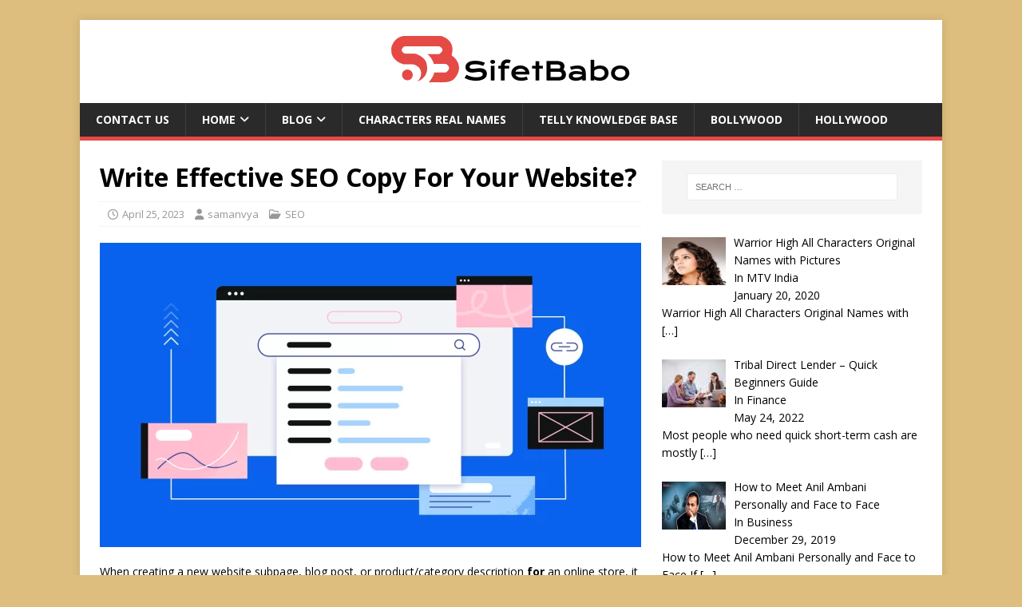

--- FILE ---
content_type: text/html; charset=UTF-8
request_url: https://sifetbabo.org/write-effective-seo-copy-for-your-website/
body_size: 66682
content:
<!DOCTYPE html>
<html class="no-js" lang="en-US">
<head>
<meta charset="UTF-8">
<meta name="viewport" content="width=device-width, initial-scale=1.0">
<link rel="profile" href="https://gmpg.org/xfn/11" />
<meta name='robots' content='index, follow, max-image-preview:large, max-snippet:-1, max-video-preview:-1' />
	<style>img:is([sizes="auto" i], [sizes^="auto," i]) { contain-intrinsic-size: 3000px 1500px }</style>
	
	<!-- This site is optimized with the Yoast SEO plugin v26.8 - https://yoast.com/product/yoast-seo-wordpress/ -->
	<title>Write Effective SEO Copy For Your Website? - SifetBabo</title>
	<link rel="canonical" href="https://sifetbabo.org/write-effective-seo-copy-for-your-website/" />
	<meta property="og:locale" content="en_US" />
	<meta property="og:type" content="article" />
	<meta property="og:title" content="Write Effective SEO Copy For Your Website? - SifetBabo" />
	<meta property="og:description" content="When creating a new website subpage, blog post, or product/category description for an online store, it pays to stick to a specific strategy. It consists [...]" />
	<meta property="og:url" content="https://sifetbabo.org/write-effective-seo-copy-for-your-website/" />
	<meta property="og:site_name" content="SifetBabo" />
	<meta property="article:published_time" content="2023-04-25T10:57:57+00:00" />
	<meta property="article:modified_time" content="2023-05-02T04:40:15+00:00" />
	<meta property="og:image" content="https://sifetbabo.org/wp-content/uploads/2023/04/seo-content-1.webp" />
	<meta property="og:image:width" content="1600" />
	<meta property="og:image:height" content="837" />
	<meta property="og:image:type" content="image/webp" />
	<meta name="author" content="samanvya" />
	<meta name="twitter:label1" content="Written by" />
	<meta name="twitter:data1" content="samanvya" />
	<meta name="twitter:label2" content="Est. reading time" />
	<meta name="twitter:data2" content="3 minutes" />
	<script type="application/ld+json" class="yoast-schema-graph">{"@context":"https://schema.org","@graph":[{"@type":"Article","@id":"https://sifetbabo.org/write-effective-seo-copy-for-your-website/#article","isPartOf":{"@id":"https://sifetbabo.org/write-effective-seo-copy-for-your-website/"},"author":{"name":"samanvya","@id":"https://sifetbabo.org/#/schema/person/1dd9e08f4ebd80dbf368504629d96990"},"headline":"Write Effective SEO Copy For Your Website?","datePublished":"2023-04-25T10:57:57+00:00","dateModified":"2023-05-02T04:40:15+00:00","mainEntityOfPage":{"@id":"https://sifetbabo.org/write-effective-seo-copy-for-your-website/"},"wordCount":515,"commentCount":0,"publisher":{"@id":"https://sifetbabo.org/#organization"},"image":{"@id":"https://sifetbabo.org/write-effective-seo-copy-for-your-website/#primaryimage"},"thumbnailUrl":"https://sifetbabo.org/wp-content/uploads/2023/04/seo-content-1.webp","articleSection":["SEO"],"inLanguage":"en-US"},{"@type":"WebPage","@id":"https://sifetbabo.org/write-effective-seo-copy-for-your-website/","url":"https://sifetbabo.org/write-effective-seo-copy-for-your-website/","name":"Write Effective SEO Copy For Your Website? - SifetBabo","isPartOf":{"@id":"https://sifetbabo.org/#website"},"primaryImageOfPage":{"@id":"https://sifetbabo.org/write-effective-seo-copy-for-your-website/#primaryimage"},"image":{"@id":"https://sifetbabo.org/write-effective-seo-copy-for-your-website/#primaryimage"},"thumbnailUrl":"https://sifetbabo.org/wp-content/uploads/2023/04/seo-content-1.webp","datePublished":"2023-04-25T10:57:57+00:00","dateModified":"2023-05-02T04:40:15+00:00","breadcrumb":{"@id":"https://sifetbabo.org/write-effective-seo-copy-for-your-website/#breadcrumb"},"inLanguage":"en-US","potentialAction":[{"@type":"ReadAction","target":["https://sifetbabo.org/write-effective-seo-copy-for-your-website/"]}]},{"@type":"ImageObject","inLanguage":"en-US","@id":"https://sifetbabo.org/write-effective-seo-copy-for-your-website/#primaryimage","url":"https://sifetbabo.org/wp-content/uploads/2023/04/seo-content-1.webp","contentUrl":"https://sifetbabo.org/wp-content/uploads/2023/04/seo-content-1.webp","width":1600,"height":837},{"@type":"BreadcrumbList","@id":"https://sifetbabo.org/write-effective-seo-copy-for-your-website/#breadcrumb","itemListElement":[{"@type":"ListItem","position":1,"name":"Home","item":"https://sifetbabo.org/"},{"@type":"ListItem","position":2,"name":"Write Effective SEO Copy For Your Website?"}]},{"@type":"WebSite","@id":"https://sifetbabo.org/#website","url":"https://sifetbabo.org/","name":"SifetBabo","description":"An Entertainment Hub","publisher":{"@id":"https://sifetbabo.org/#organization"},"potentialAction":[{"@type":"SearchAction","target":{"@type":"EntryPoint","urlTemplate":"https://sifetbabo.org/?s={search_term_string}"},"query-input":{"@type":"PropertyValueSpecification","valueRequired":true,"valueName":"search_term_string"}}],"inLanguage":"en-US"},{"@type":"Organization","@id":"https://sifetbabo.org/#organization","name":"SifetBabo","url":"https://sifetbabo.org/","logo":{"@type":"ImageObject","inLanguage":"en-US","@id":"https://sifetbabo.org/#/schema/logo/image/","url":"https://sifetbabo.org/wp-content/uploads/2020/05/cropped-Logo.png","contentUrl":"https://sifetbabo.org/wp-content/uploads/2020/05/cropped-Logo.png","width":175,"height":59,"caption":"SifetBabo"},"image":{"@id":"https://sifetbabo.org/#/schema/logo/image/"}},{"@type":"Person","@id":"https://sifetbabo.org/#/schema/person/1dd9e08f4ebd80dbf368504629d96990","name":"samanvya","image":{"@type":"ImageObject","inLanguage":"en-US","@id":"https://sifetbabo.org/#/schema/person/image/","url":"https://secure.gravatar.com/avatar/3a1dc3578c079e215f0d49233216472aa0a067cdc5ced81a0ac152214b612a7e?s=96&d=identicon&r=g","contentUrl":"https://secure.gravatar.com/avatar/3a1dc3578c079e215f0d49233216472aa0a067cdc5ced81a0ac152214b612a7e?s=96&d=identicon&r=g","caption":"samanvya"},"url":"https://sifetbabo.org/author/samanvya/"}]}</script>
	<!-- / Yoast SEO plugin. -->


<link rel='dns-prefetch' href='//widgetlogic.org' />
<link rel='dns-prefetch' href='//fonts.googleapis.com' />
<link rel="alternate" type="application/rss+xml" title="SifetBabo &raquo; Feed" href="https://sifetbabo.org/feed/" />
<script type="text/javascript">
/* <![CDATA[ */
window._wpemojiSettings = {"baseUrl":"https:\/\/s.w.org\/images\/core\/emoji\/16.0.1\/72x72\/","ext":".png","svgUrl":"https:\/\/s.w.org\/images\/core\/emoji\/16.0.1\/svg\/","svgExt":".svg","source":{"concatemoji":"https:\/\/sifetbabo.org\/wp-includes\/js\/wp-emoji-release.min.js?ver=6.8.3"}};
/*! This file is auto-generated */
!function(s,n){var o,i,e;function c(e){try{var t={supportTests:e,timestamp:(new Date).valueOf()};sessionStorage.setItem(o,JSON.stringify(t))}catch(e){}}function p(e,t,n){e.clearRect(0,0,e.canvas.width,e.canvas.height),e.fillText(t,0,0);var t=new Uint32Array(e.getImageData(0,0,e.canvas.width,e.canvas.height).data),a=(e.clearRect(0,0,e.canvas.width,e.canvas.height),e.fillText(n,0,0),new Uint32Array(e.getImageData(0,0,e.canvas.width,e.canvas.height).data));return t.every(function(e,t){return e===a[t]})}function u(e,t){e.clearRect(0,0,e.canvas.width,e.canvas.height),e.fillText(t,0,0);for(var n=e.getImageData(16,16,1,1),a=0;a<n.data.length;a++)if(0!==n.data[a])return!1;return!0}function f(e,t,n,a){switch(t){case"flag":return n(e,"\ud83c\udff3\ufe0f\u200d\u26a7\ufe0f","\ud83c\udff3\ufe0f\u200b\u26a7\ufe0f")?!1:!n(e,"\ud83c\udde8\ud83c\uddf6","\ud83c\udde8\u200b\ud83c\uddf6")&&!n(e,"\ud83c\udff4\udb40\udc67\udb40\udc62\udb40\udc65\udb40\udc6e\udb40\udc67\udb40\udc7f","\ud83c\udff4\u200b\udb40\udc67\u200b\udb40\udc62\u200b\udb40\udc65\u200b\udb40\udc6e\u200b\udb40\udc67\u200b\udb40\udc7f");case"emoji":return!a(e,"\ud83e\udedf")}return!1}function g(e,t,n,a){var r="undefined"!=typeof WorkerGlobalScope&&self instanceof WorkerGlobalScope?new OffscreenCanvas(300,150):s.createElement("canvas"),o=r.getContext("2d",{willReadFrequently:!0}),i=(o.textBaseline="top",o.font="600 32px Arial",{});return e.forEach(function(e){i[e]=t(o,e,n,a)}),i}function t(e){var t=s.createElement("script");t.src=e,t.defer=!0,s.head.appendChild(t)}"undefined"!=typeof Promise&&(o="wpEmojiSettingsSupports",i=["flag","emoji"],n.supports={everything:!0,everythingExceptFlag:!0},e=new Promise(function(e){s.addEventListener("DOMContentLoaded",e,{once:!0})}),new Promise(function(t){var n=function(){try{var e=JSON.parse(sessionStorage.getItem(o));if("object"==typeof e&&"number"==typeof e.timestamp&&(new Date).valueOf()<e.timestamp+604800&&"object"==typeof e.supportTests)return e.supportTests}catch(e){}return null}();if(!n){if("undefined"!=typeof Worker&&"undefined"!=typeof OffscreenCanvas&&"undefined"!=typeof URL&&URL.createObjectURL&&"undefined"!=typeof Blob)try{var e="postMessage("+g.toString()+"("+[JSON.stringify(i),f.toString(),p.toString(),u.toString()].join(",")+"));",a=new Blob([e],{type:"text/javascript"}),r=new Worker(URL.createObjectURL(a),{name:"wpTestEmojiSupports"});return void(r.onmessage=function(e){c(n=e.data),r.terminate(),t(n)})}catch(e){}c(n=g(i,f,p,u))}t(n)}).then(function(e){for(var t in e)n.supports[t]=e[t],n.supports.everything=n.supports.everything&&n.supports[t],"flag"!==t&&(n.supports.everythingExceptFlag=n.supports.everythingExceptFlag&&n.supports[t]);n.supports.everythingExceptFlag=n.supports.everythingExceptFlag&&!n.supports.flag,n.DOMReady=!1,n.readyCallback=function(){n.DOMReady=!0}}).then(function(){return e}).then(function(){var e;n.supports.everything||(n.readyCallback(),(e=n.source||{}).concatemoji?t(e.concatemoji):e.wpemoji&&e.twemoji&&(t(e.twemoji),t(e.wpemoji)))}))}((window,document),window._wpemojiSettings);
/* ]]> */
</script>
<style id='wp-emoji-styles-inline-css' type='text/css'>

	img.wp-smiley, img.emoji {
		display: inline !important;
		border: none !important;
		box-shadow: none !important;
		height: 1em !important;
		width: 1em !important;
		margin: 0 0.07em !important;
		vertical-align: -0.1em !important;
		background: none !important;
		padding: 0 !important;
	}
</style>
<link rel='stylesheet' id='wp-block-library-css' href='https://sifetbabo.org/wp-includes/css/dist/block-library/style.min.css?ver=6.8.3' type='text/css' media='all' />
<style id='classic-theme-styles-inline-css' type='text/css'>
/*! This file is auto-generated */
.wp-block-button__link{color:#fff;background-color:#32373c;border-radius:9999px;box-shadow:none;text-decoration:none;padding:calc(.667em + 2px) calc(1.333em + 2px);font-size:1.125em}.wp-block-file__button{background:#32373c;color:#fff;text-decoration:none}
</style>
<link rel='stylesheet' id='block-widget-css' href='https://sifetbabo.org/wp-content/plugins/widget-logic/block_widget/css/widget.css?ver=1768261004' type='text/css' media='all' />
<style id='global-styles-inline-css' type='text/css'>
:root{--wp--preset--aspect-ratio--square: 1;--wp--preset--aspect-ratio--4-3: 4/3;--wp--preset--aspect-ratio--3-4: 3/4;--wp--preset--aspect-ratio--3-2: 3/2;--wp--preset--aspect-ratio--2-3: 2/3;--wp--preset--aspect-ratio--16-9: 16/9;--wp--preset--aspect-ratio--9-16: 9/16;--wp--preset--color--black: #000000;--wp--preset--color--cyan-bluish-gray: #abb8c3;--wp--preset--color--white: #ffffff;--wp--preset--color--pale-pink: #f78da7;--wp--preset--color--vivid-red: #cf2e2e;--wp--preset--color--luminous-vivid-orange: #ff6900;--wp--preset--color--luminous-vivid-amber: #fcb900;--wp--preset--color--light-green-cyan: #7bdcb5;--wp--preset--color--vivid-green-cyan: #00d084;--wp--preset--color--pale-cyan-blue: #8ed1fc;--wp--preset--color--vivid-cyan-blue: #0693e3;--wp--preset--color--vivid-purple: #9b51e0;--wp--preset--gradient--vivid-cyan-blue-to-vivid-purple: linear-gradient(135deg,rgba(6,147,227,1) 0%,rgb(155,81,224) 100%);--wp--preset--gradient--light-green-cyan-to-vivid-green-cyan: linear-gradient(135deg,rgb(122,220,180) 0%,rgb(0,208,130) 100%);--wp--preset--gradient--luminous-vivid-amber-to-luminous-vivid-orange: linear-gradient(135deg,rgba(252,185,0,1) 0%,rgba(255,105,0,1) 100%);--wp--preset--gradient--luminous-vivid-orange-to-vivid-red: linear-gradient(135deg,rgba(255,105,0,1) 0%,rgb(207,46,46) 100%);--wp--preset--gradient--very-light-gray-to-cyan-bluish-gray: linear-gradient(135deg,rgb(238,238,238) 0%,rgb(169,184,195) 100%);--wp--preset--gradient--cool-to-warm-spectrum: linear-gradient(135deg,rgb(74,234,220) 0%,rgb(151,120,209) 20%,rgb(207,42,186) 40%,rgb(238,44,130) 60%,rgb(251,105,98) 80%,rgb(254,248,76) 100%);--wp--preset--gradient--blush-light-purple: linear-gradient(135deg,rgb(255,206,236) 0%,rgb(152,150,240) 100%);--wp--preset--gradient--blush-bordeaux: linear-gradient(135deg,rgb(254,205,165) 0%,rgb(254,45,45) 50%,rgb(107,0,62) 100%);--wp--preset--gradient--luminous-dusk: linear-gradient(135deg,rgb(255,203,112) 0%,rgb(199,81,192) 50%,rgb(65,88,208) 100%);--wp--preset--gradient--pale-ocean: linear-gradient(135deg,rgb(255,245,203) 0%,rgb(182,227,212) 50%,rgb(51,167,181) 100%);--wp--preset--gradient--electric-grass: linear-gradient(135deg,rgb(202,248,128) 0%,rgb(113,206,126) 100%);--wp--preset--gradient--midnight: linear-gradient(135deg,rgb(2,3,129) 0%,rgb(40,116,252) 100%);--wp--preset--font-size--small: 13px;--wp--preset--font-size--medium: 20px;--wp--preset--font-size--large: 36px;--wp--preset--font-size--x-large: 42px;--wp--preset--spacing--20: 0.44rem;--wp--preset--spacing--30: 0.67rem;--wp--preset--spacing--40: 1rem;--wp--preset--spacing--50: 1.5rem;--wp--preset--spacing--60: 2.25rem;--wp--preset--spacing--70: 3.38rem;--wp--preset--spacing--80: 5.06rem;--wp--preset--shadow--natural: 6px 6px 9px rgba(0, 0, 0, 0.2);--wp--preset--shadow--deep: 12px 12px 50px rgba(0, 0, 0, 0.4);--wp--preset--shadow--sharp: 6px 6px 0px rgba(0, 0, 0, 0.2);--wp--preset--shadow--outlined: 6px 6px 0px -3px rgba(255, 255, 255, 1), 6px 6px rgba(0, 0, 0, 1);--wp--preset--shadow--crisp: 6px 6px 0px rgba(0, 0, 0, 1);}:where(.is-layout-flex){gap: 0.5em;}:where(.is-layout-grid){gap: 0.5em;}body .is-layout-flex{display: flex;}.is-layout-flex{flex-wrap: wrap;align-items: center;}.is-layout-flex > :is(*, div){margin: 0;}body .is-layout-grid{display: grid;}.is-layout-grid > :is(*, div){margin: 0;}:where(.wp-block-columns.is-layout-flex){gap: 2em;}:where(.wp-block-columns.is-layout-grid){gap: 2em;}:where(.wp-block-post-template.is-layout-flex){gap: 1.25em;}:where(.wp-block-post-template.is-layout-grid){gap: 1.25em;}.has-black-color{color: var(--wp--preset--color--black) !important;}.has-cyan-bluish-gray-color{color: var(--wp--preset--color--cyan-bluish-gray) !important;}.has-white-color{color: var(--wp--preset--color--white) !important;}.has-pale-pink-color{color: var(--wp--preset--color--pale-pink) !important;}.has-vivid-red-color{color: var(--wp--preset--color--vivid-red) !important;}.has-luminous-vivid-orange-color{color: var(--wp--preset--color--luminous-vivid-orange) !important;}.has-luminous-vivid-amber-color{color: var(--wp--preset--color--luminous-vivid-amber) !important;}.has-light-green-cyan-color{color: var(--wp--preset--color--light-green-cyan) !important;}.has-vivid-green-cyan-color{color: var(--wp--preset--color--vivid-green-cyan) !important;}.has-pale-cyan-blue-color{color: var(--wp--preset--color--pale-cyan-blue) !important;}.has-vivid-cyan-blue-color{color: var(--wp--preset--color--vivid-cyan-blue) !important;}.has-vivid-purple-color{color: var(--wp--preset--color--vivid-purple) !important;}.has-black-background-color{background-color: var(--wp--preset--color--black) !important;}.has-cyan-bluish-gray-background-color{background-color: var(--wp--preset--color--cyan-bluish-gray) !important;}.has-white-background-color{background-color: var(--wp--preset--color--white) !important;}.has-pale-pink-background-color{background-color: var(--wp--preset--color--pale-pink) !important;}.has-vivid-red-background-color{background-color: var(--wp--preset--color--vivid-red) !important;}.has-luminous-vivid-orange-background-color{background-color: var(--wp--preset--color--luminous-vivid-orange) !important;}.has-luminous-vivid-amber-background-color{background-color: var(--wp--preset--color--luminous-vivid-amber) !important;}.has-light-green-cyan-background-color{background-color: var(--wp--preset--color--light-green-cyan) !important;}.has-vivid-green-cyan-background-color{background-color: var(--wp--preset--color--vivid-green-cyan) !important;}.has-pale-cyan-blue-background-color{background-color: var(--wp--preset--color--pale-cyan-blue) !important;}.has-vivid-cyan-blue-background-color{background-color: var(--wp--preset--color--vivid-cyan-blue) !important;}.has-vivid-purple-background-color{background-color: var(--wp--preset--color--vivid-purple) !important;}.has-black-border-color{border-color: var(--wp--preset--color--black) !important;}.has-cyan-bluish-gray-border-color{border-color: var(--wp--preset--color--cyan-bluish-gray) !important;}.has-white-border-color{border-color: var(--wp--preset--color--white) !important;}.has-pale-pink-border-color{border-color: var(--wp--preset--color--pale-pink) !important;}.has-vivid-red-border-color{border-color: var(--wp--preset--color--vivid-red) !important;}.has-luminous-vivid-orange-border-color{border-color: var(--wp--preset--color--luminous-vivid-orange) !important;}.has-luminous-vivid-amber-border-color{border-color: var(--wp--preset--color--luminous-vivid-amber) !important;}.has-light-green-cyan-border-color{border-color: var(--wp--preset--color--light-green-cyan) !important;}.has-vivid-green-cyan-border-color{border-color: var(--wp--preset--color--vivid-green-cyan) !important;}.has-pale-cyan-blue-border-color{border-color: var(--wp--preset--color--pale-cyan-blue) !important;}.has-vivid-cyan-blue-border-color{border-color: var(--wp--preset--color--vivid-cyan-blue) !important;}.has-vivid-purple-border-color{border-color: var(--wp--preset--color--vivid-purple) !important;}.has-vivid-cyan-blue-to-vivid-purple-gradient-background{background: var(--wp--preset--gradient--vivid-cyan-blue-to-vivid-purple) !important;}.has-light-green-cyan-to-vivid-green-cyan-gradient-background{background: var(--wp--preset--gradient--light-green-cyan-to-vivid-green-cyan) !important;}.has-luminous-vivid-amber-to-luminous-vivid-orange-gradient-background{background: var(--wp--preset--gradient--luminous-vivid-amber-to-luminous-vivid-orange) !important;}.has-luminous-vivid-orange-to-vivid-red-gradient-background{background: var(--wp--preset--gradient--luminous-vivid-orange-to-vivid-red) !important;}.has-very-light-gray-to-cyan-bluish-gray-gradient-background{background: var(--wp--preset--gradient--very-light-gray-to-cyan-bluish-gray) !important;}.has-cool-to-warm-spectrum-gradient-background{background: var(--wp--preset--gradient--cool-to-warm-spectrum) !important;}.has-blush-light-purple-gradient-background{background: var(--wp--preset--gradient--blush-light-purple) !important;}.has-blush-bordeaux-gradient-background{background: var(--wp--preset--gradient--blush-bordeaux) !important;}.has-luminous-dusk-gradient-background{background: var(--wp--preset--gradient--luminous-dusk) !important;}.has-pale-ocean-gradient-background{background: var(--wp--preset--gradient--pale-ocean) !important;}.has-electric-grass-gradient-background{background: var(--wp--preset--gradient--electric-grass) !important;}.has-midnight-gradient-background{background: var(--wp--preset--gradient--midnight) !important;}.has-small-font-size{font-size: var(--wp--preset--font-size--small) !important;}.has-medium-font-size{font-size: var(--wp--preset--font-size--medium) !important;}.has-large-font-size{font-size: var(--wp--preset--font-size--large) !important;}.has-x-large-font-size{font-size: var(--wp--preset--font-size--x-large) !important;}
:where(.wp-block-post-template.is-layout-flex){gap: 1.25em;}:where(.wp-block-post-template.is-layout-grid){gap: 1.25em;}
:where(.wp-block-columns.is-layout-flex){gap: 2em;}:where(.wp-block-columns.is-layout-grid){gap: 2em;}
:root :where(.wp-block-pullquote){font-size: 1.5em;line-height: 1.6;}
</style>
<link rel='stylesheet' id='ez-toc-css' href='https://sifetbabo.org/wp-content/plugins/easy-table-of-contents/assets/css/screen.min.css?ver=2.0.80' type='text/css' media='all' />
<style id='ez-toc-inline-css' type='text/css'>
div#ez-toc-container .ez-toc-title {font-size: 120%;}div#ez-toc-container .ez-toc-title {font-weight: 500;}div#ez-toc-container ul li , div#ez-toc-container ul li a {font-size: 95%;}div#ez-toc-container ul li , div#ez-toc-container ul li a {font-weight: 500;}div#ez-toc-container nav ul ul li {font-size: 90%;}.ez-toc-box-title {font-weight: bold; margin-bottom: 10px; text-align: center; text-transform: uppercase; letter-spacing: 1px; color: #666; padding-bottom: 5px;position:absolute;top:-4%;left:5%;background-color: inherit;transition: top 0.3s ease;}.ez-toc-box-title.toc-closed {top:-25%;}
</style>
<link rel='stylesheet' id='mh-google-fonts-css' href='https://fonts.googleapis.com/css?family=Open+Sans:400,400italic,700,600' type='text/css' media='all' />
<link rel='stylesheet' id='mh-magazine-lite-css' href='https://sifetbabo.org/wp-content/themes/mh-magazine-lite/style.css?ver=2.10.0' type='text/css' media='all' />
<link rel='stylesheet' id='mh-font-awesome-css' href='https://sifetbabo.org/wp-content/themes/mh-magazine-lite/includes/font-awesome.min.css' type='text/css' media='all' />
<link rel='stylesheet' id='recent-posts-widget-with-thumbnails-public-style-css' href='https://sifetbabo.org/wp-content/plugins/recent-posts-widget-with-thumbnails/public.css?ver=7.1.1' type='text/css' media='all' />
<script type="text/javascript" src="https://sifetbabo.org/wp-includes/js/jquery/jquery.min.js?ver=3.7.1" id="jquery-core-js"></script>
<script type="text/javascript" src="https://sifetbabo.org/wp-includes/js/jquery/jquery-migrate.min.js?ver=3.4.1" id="jquery-migrate-js"></script>
<script type="text/javascript" id="mh-scripts-js-extra">
/* <![CDATA[ */
var mh_magazine = {"text":{"toggle_menu":"Toggle Menu"}};
/* ]]> */
</script>
<script type="text/javascript" src="https://sifetbabo.org/wp-content/themes/mh-magazine-lite/js/scripts.js?ver=2.10.0" id="mh-scripts-js"></script>
<link rel="https://api.w.org/" href="https://sifetbabo.org/wp-json/" /><link rel="alternate" title="JSON" type="application/json" href="https://sifetbabo.org/wp-json/wp/v2/posts/21728" /><link rel="EditURI" type="application/rsd+xml" title="RSD" href="https://sifetbabo.org/xmlrpc.php?rsd" />
<meta name="generator" content="WordPress 6.8.3" />
<link rel='shortlink' href='https://sifetbabo.org/?p=21728' />
<link rel="alternate" title="oEmbed (JSON)" type="application/json+oembed" href="https://sifetbabo.org/wp-json/oembed/1.0/embed?url=https%3A%2F%2Fsifetbabo.org%2Fwrite-effective-seo-copy-for-your-website%2F" />
<link rel="alternate" title="oEmbed (XML)" type="text/xml+oembed" href="https://sifetbabo.org/wp-json/oembed/1.0/embed?url=https%3A%2F%2Fsifetbabo.org%2Fwrite-effective-seo-copy-for-your-website%2F&#038;format=xml" />
<!--[if lt IE 9]>
<script src="https://sifetbabo.org/wp-content/themes/mh-magazine-lite/js/css3-mediaqueries.js"></script>
<![endif]-->

<!-- BEGIN Clicky Analytics v2.2.4 Tracking - https://wordpress.org/plugins/clicky-analytics/ -->
<script type="text/javascript">
  var clicky_custom = clicky_custom || {};
  clicky_custom.outbound_pattern = ['/go/','/out/'];
</script>

<script async src="//static.getclicky.com/101458301.js"></script>

<!-- END Clicky Analytics v2.2.4 Tracking -->

<style type="text/css" id="custom-background-css">
body.custom-background { background-color: #ddbe7e; }
</style>
	<meta name="publisuites-verify-code" content="aHR0cDovL3NpZmV0YmFiby5vcmc=" />

<!-- Google tag (gtag.js) -->
<script async src="https://www.googletagmanager.com/gtag/js?id=G-NBX63SX7R9"></script>
<script>
  window.dataLayer = window.dataLayer || [];
  function gtag(){dataLayer.push(arguments);}
  gtag('js', new Date());

  gtag('config', 'G-NBX63SX7R9');
</script><link rel="icon" href="https://sifetbabo.org/wp-content/uploads/2023/12/cropped-Vector-6-32x32.png" sizes="32x32" />
<link rel="icon" href="https://sifetbabo.org/wp-content/uploads/2023/12/cropped-Vector-6-192x192.png" sizes="192x192" />
<link rel="apple-touch-icon" href="https://sifetbabo.org/wp-content/uploads/2023/12/cropped-Vector-6-180x180.png" />
<meta name="msapplication-TileImage" content="https://sifetbabo.org/wp-content/uploads/2023/12/cropped-Vector-6-270x270.png" />
		<style type="text/css" id="wp-custom-css">
			h2.vishnu {
    display: none;
}
.home h2.vishnu {
	text-align:center;
    display: block;
}
.mh-site-logo {
    padding: 20px;
    overflow: hidden;
    display: flex;
    justify-content: center;
    align-items: center;
}

.comment-respond{
display: none !important;}
span.entry-meta-comments {
    display: none;
}		</style>
		</head>
<body id="mh-mobile" class="wp-singular post-template-default single single-post postid-21728 single-format-standard custom-background wp-custom-logo wp-theme-mh-magazine-lite mh-right-sb" itemscope="itemscope" itemtype="https://schema.org/WebPage">

<div class="mh-container mh-container-outer">
<div class="mh-header-mobile-nav mh-clearfix"></div>
<header class="mh-header" itemscope="itemscope" itemtype="https://schema.org/WPHeader">
	<div class="mh-container mh-container-inner mh-row mh-clearfix">
		<div class="mh-custom-header mh-clearfix">
<div class="mh-site-identity">
<div class="mh-site-logo" role="banner" itemscope="itemscope" itemtype="https://schema.org/Brand">
<a href="https://sifetbabo.org/" class="custom-logo-link" rel="home"><img width="301" height="64" src="https://sifetbabo.org/wp-content/uploads/2023/12/cropped-Group-19-1.png" class="custom-logo" alt="SifetBabo" decoding="async" /></a></div>
</div>
</div>
	</div>
	<div class="mh-main-nav-wrap">
		<nav class="mh-navigation mh-main-nav mh-container mh-container-inner mh-clearfix" itemscope="itemscope" itemtype="https://schema.org/SiteNavigationElement">
			<div class="menu-menu-1-container"><ul id="menu-menu-1" class="menu"><li id="menu-item-9508" class="menu-item menu-item-type-post_type menu-item-object-page menu-item-9508"><a href="https://sifetbabo.org/contact-us/">Contact US</a></li>
<li id="menu-item-466" class="menu-item menu-item-type-custom menu-item-object-custom menu-item-home menu-item-has-children menu-item-466"><a href="https://sifetbabo.org/">Home</a>
<ul class="sub-menu">
	<li id="menu-item-10134" class="menu-item menu-item-type-post_type menu-item-object-page menu-item-10134"><a href="https://sifetbabo.org/about-us/">About US</a></li>
	<li id="menu-item-10133" class="menu-item menu-item-type-post_type menu-item-object-page menu-item-10133"><a href="https://sifetbabo.org/contact-us/">Contact US</a></li>
	<li id="menu-item-10132" class="menu-item menu-item-type-post_type menu-item-object-page menu-item-privacy-policy menu-item-10132"><a rel="privacy-policy" href="https://sifetbabo.org/privacy-policy/">Privacy Policy</a></li>
</ul>
</li>
<li id="menu-item-12323" class="menu-item menu-item-type-taxonomy menu-item-object-category menu-item-has-children menu-item-12323"><a href="https://sifetbabo.org/category/blog/">Blog</a>
<ul class="sub-menu">
	<li id="menu-item-12324" class="menu-item menu-item-type-taxonomy menu-item-object-category menu-item-12324"><a href="https://sifetbabo.org/category/fashion/">Fashion</a></li>
	<li id="menu-item-12325" class="menu-item menu-item-type-taxonomy menu-item-object-category menu-item-12325"><a href="https://sifetbabo.org/category/featured/">Featured</a></li>
	<li id="menu-item-12326" class="menu-item menu-item-type-taxonomy menu-item-object-category menu-item-12326"><a href="https://sifetbabo.org/category/finance/">Finance</a></li>
	<li id="menu-item-12327" class="menu-item menu-item-type-taxonomy menu-item-object-category menu-item-12327"><a href="https://sifetbabo.org/category/general/">General</a></li>
	<li id="menu-item-12328" class="menu-item menu-item-type-taxonomy menu-item-object-category menu-item-12328"><a href="https://sifetbabo.org/category/health/">Health</a></li>
	<li id="menu-item-12329" class="menu-item menu-item-type-taxonomy menu-item-object-category menu-item-12329"><a href="https://sifetbabo.org/category/news/">News</a></li>
	<li id="menu-item-12330" class="menu-item menu-item-type-taxonomy menu-item-object-category menu-item-12330"><a href="https://sifetbabo.org/category/politics/">Politics</a></li>
	<li id="menu-item-12331" class="menu-item menu-item-type-taxonomy menu-item-object-category menu-item-12331"><a href="https://sifetbabo.org/category/sports/">Sports</a></li>
	<li id="menu-item-12332" class="menu-item menu-item-type-taxonomy menu-item-object-category menu-item-12332"><a href="https://sifetbabo.org/category/tech/">Tech</a></li>
	<li id="menu-item-12333" class="menu-item menu-item-type-taxonomy menu-item-object-category menu-item-12333"><a href="https://sifetbabo.org/category/tips/">Tips</a></li>
</ul>
</li>
<li id="menu-item-470" class="menu-item menu-item-type-taxonomy menu-item-object-category menu-item-470"><a href="https://sifetbabo.org/category/characters-real-names/">Characters Real Names</a></li>
<li id="menu-item-472" class="menu-item menu-item-type-taxonomy menu-item-object-category menu-item-472"><a href="https://sifetbabo.org/category/telly-information/">Telly Knowledge Base</a></li>
<li id="menu-item-874" class="menu-item menu-item-type-taxonomy menu-item-object-category menu-item-874"><a href="https://sifetbabo.org/category/bollywood-gyaan/">Bollywood</a></li>
<li id="menu-item-875" class="menu-item menu-item-type-taxonomy menu-item-object-category menu-item-875"><a href="https://sifetbabo.org/category/hollywood-gyaan/">Hollywood</a></li>
</ul></div>		</nav>
	</div>
</header><div class="mh-wrapper mh-clearfix">
	<div id="main-content" class="mh-content" role="main" itemprop="mainContentOfPage"><article id="post-21728" class="post-21728 post type-post status-publish format-standard has-post-thumbnail hentry category-seo">
	<header class="entry-header mh-clearfix"><h1 class="entry-title">Write Effective SEO Copy For Your Website?</h1><p class="mh-meta entry-meta">
<span class="entry-meta-date updated"><i class="far fa-clock"></i><a href="https://sifetbabo.org/2023/04/">April 25, 2023</a></span>
<span class="entry-meta-author author vcard"><i class="fa fa-user"></i><a class="fn" href="https://sifetbabo.org/author/samanvya/">samanvya</a></span>
<span class="entry-meta-categories"><i class="far fa-folder-open"></i><a href="https://sifetbabo.org/category/seo/" rel="category tag">SEO</a></span>
<span class="entry-meta-comments"><i class="far fa-comment"></i><a class="mh-comment-scroll" href="https://sifetbabo.org/write-effective-seo-copy-for-your-website/#mh-comments">0</a></span>
</p>
	</header>
		<div class="entry-content mh-clearfix">
<figure class="entry-thumbnail">
<img src="https://sifetbabo.org/wp-content/uploads/2023/04/seo-content-1-678x381.webp" alt="" title="seo-content (1)" />
</figure>
<p><span style="font-weight: 400;">When creating a new website subpage, blog post, or product/category description </span><b>for</b><span style="font-weight: 400;"> an online store, it </span><b>pays</b> <b>to</b> <b>stick</b><span style="font-weight: 400;"> to a specific strategy. It </span><b>consists</b> <b>of</b> <b>thinking</b> <b>about</b> <b>what</b> <b>your</b> <b>readers/potential</b> <b>customers</b> <b>might</b> <b>be</b> <b>interested</b> <b>in</b><span style="font-weight: 400;"> at the </span><b>beginning.</b></p><div class='code-block code-block-1' style='margin: 8px auto; text-align: center; display: block; clear: both;'>
<iframe data-aa="1623148" src="//ad.a-ads.com/1623148?size=728x90" scrolling="no" style="width:728px; height:90px; border:0px; padding:0; overflow:hidden" allowtransparency="true"></iframe>
</div>

<p><span style="font-weight: 400;">You can use Answer The Public, Ubersuggest, checkwebsite.pro, Google Trends, and Google Keyword Planner </span><b>to</b> <b>get</b><span style="font-weight: 400;"> tons of </span><b>great</b><span style="font-weight: 400;"> SEO copy ideas. This way you </span><b>will</b><span style="font-weight: 400;"> learn more about their interests, </span><b>their</b><span style="font-weight: 400;"> needs and what you can do for them.</span></p>
<p><span style="font-weight: 400;"><br />
</span><span style="font-weight: 400;">You can </span><b>still</b><span style="font-weight: 400;"> create this </span><b>type</b><span style="font-weight: 400;"> of </span><b>content</b><span style="font-weight: 400;"> and we </span><b>don&#8217;t</b> <b>have</b><span style="font-weight: 400;"> to worry </span><b>that</b><span style="font-weight: 400;"> the quality of the texts you write is not the best at </span><b>the</b> <b>beginning.</b><span style="font-weight: 400;"> And if you </span><b>don&#8217;t</b><span style="font-weight: 400;"> have time, you can use SEO </span><b>for</b> <b>Authors</b> <b>and</b><span style="font-weight: 400;"> order SEO </span><b>copies</b> <b>from</b> <b>various</b><span style="font-weight: 400;"> places </span><b>(e.g.</b> <b>websites</b><span style="font-weight: 400;"> and </span><b>writing</b><span style="font-weight: 400;"> agencies, freelancers, copywriters, etc.).</span></p>
<p><span style="font-weight: 400;">Internet</span></p>
<p><span style="font-weight: 400;">You may notice that someone has already written </span><b>excellent</b> <b>articles</b><span style="font-weight: 400;"> on topics that you would also like to </span><b>discuss.</b><span style="font-weight: 400;"> But then </span><b>it&#8217;s</b><span style="font-weight: 400;"> worth focusing on </span><b>creating</b><span style="font-weight: 400;"> an even better </span><b>quality</b> <b>article.</b> <b>Let</b><span style="font-weight: 400;"> them </span><b>draw</b><span style="font-weight: 400;"> attention to a </span><b>specific</b><span style="font-weight: 400;"> topic from different </span><b>angles,</b><span style="font-weight: 400;"> present more valuable information, statistics and data. </span></p><div class='code-block code-block-10' style='margin: 8px 0; clear: both;'>
<div id="amzn-assoc-ad-84f38776-c17e-4b97-825b-d032d3ad37a2"></div><script async src="//z-na.amazon-adsystem.com/widgets/onejs?MarketPlace=US&adInstanceId=84f38776-c17e-4b97-825b-d032d3ad37a2"></script></div>
<div class='code-block code-block-9' style='margin: 8px 0; clear: both;'>
<div id="amzn-assoc-ad-84f38776-c17e-4b97-825b-d032d3ad37a2"></div><script async src="//z-na.amazon-adsystem.com/widgets/onejs?MarketPlace=US&adInstanceId=84f38776-c17e-4b97-825b-d032d3ad37a2"></script></div>

<p><b>That</b><span style="font-weight: 400;"> it </span><b>is</b><span style="font-weight: 400;"> rich not only in textual </span><b>content,</b><span style="font-weight: 400;"> but also in diagrams, photos, videos, etc. This </span><b>allows</b><span style="font-weight: 400;"> you to prepare unique </span><b>material,</b> <b>which</b> <b>later</b><span style="font-weight: 400;"> Google </span><b>will</b> <b>be</b><span style="font-weight: 400;"> more likely to offer Internet users when </span><b>searching</b><span style="font-weight: 400;"> for </span><b>this</b><span style="font-weight: 400;"> information.</span></p>
<p><b>This</b> <b>is</b><span style="font-weight: 400;"> also </span><b>to</b><span style="font-weight: 400;"> encourage us to </span><b>regularly</b><span style="font-weight: 400;"> update the content of our blog, </span><b>website</b><span style="font-weight: 400;"> and online </span><b>store.</b><span style="font-weight: 400;"> Perhaps </span><b>you</b> <b>can</b><span style="font-weight: 400;"> now prepare these texts even better so that they </span><b>contain</b> <b>more</b><span style="font-weight: 400;"> video, </span><b>audio</b><span style="font-weight: 400;"> and other </span><b>material.</b><span style="font-weight: 400;"> And something like this also </span><b>improves</b><span style="font-weight: 400;"> the ranking of </span><b>these</b><span style="font-weight: 400;"> articles in </span><b>the</b><span style="font-weight: 400;"> search results.</span></p>
<p><span style="font-weight: 400;">Audience and topic</span></p>
<p><span style="font-weight: 400;">When you start writing, focus not only on the LockedinattheLake </span><span style="font-weight: 400;">but also on the </span><b>customers.</b> <b>Do</b> <b>you</b> <b>want</b> <b>it</b><span style="font-weight: 400;"> to stay </span><b>longer</b><span style="font-weight: 400;"> on your site and even decide to take </span><b>a</b><span style="font-weight: 400;"> specific </span><b>action.</b><span style="font-weight: 400;"> This </span><b>is</b><span style="font-weight: 400;"> possible if the text is clear and reliable for them.</span></p>
<p><b>Leave</b><span style="font-weight: 400;"> something like </span><b>that</b><span style="font-weight: 400;"> for internal texts. But texts </span><b>aimed</b> <b>at</b><span style="font-weight: 400;"> readers/buyers </span><b>must</b> <b>deal</b> <b>with</b> <b>a</b> <b>specific</b> <b>topic</b> <b>in</b> <b>a</b> <b>specific</b><span style="font-weight: 400;"> and </span><b>comprehensive</b> <b>manner.</b><span style="font-weight: 400;">Relying on clear messages </span><b>here</b><span style="font-weight: 400;"> is a good </span><b>solution.</b></p>
<p><span style="font-weight: 400;">Keywords</span></p>
<p><b>It&#8217;s</b><span style="font-weight: 400;"> a good idea to naturally </span><b>incorporate</b><span style="font-weight: 400;"> your most important </span><b>keywords/phrases</b> <b>into</b> <b>your</b> <b>headlines,</b> <b>headlines,</b> <b>and</b> <b>main</b> <b>paragraphs.</b><span style="font-weight: 400;"> </span></p>
<p><span style="font-weight: 400;">These are phrases that Internet users enter into search engines to find information on a </span><b>specific</b><span style="font-weight: 400;"> topic, </span><b>to</b><span style="font-weight: 400;"> search for a specific product, </span><b>service</b><span style="font-weight: 400;"> or company. It </span><b>pays</b> <b>to</b> <b>resort</b> <b>to</b><span style="font-weight: 400;"> proven keyword </span><b>research</b> <b>tools&#8230;</b> <b>On</b> <b>this</b> <b>basis,</b><span style="font-weight: 400;"> you can create a plan </span><b>of</b><span style="font-weight: 400;"> the following texts that will promote your </span><b>Internet</b> <b>business.</b></p>
<p><span style="font-weight: 400;">According to </span><b>the</b> <b>principles</b> <b>of</b> <b>SEO,</b><span style="font-weight: 400;"> these keywords </span><b>must</b><span style="font-weight: 400;"> be </span><b>positioned</b><span style="font-weight: 400;"> in </span><b>an</b> <b>attractive</b><span style="font-weight: 400;"> way </span><b>for</b> <b>the</b> <b>recipients.</b><span style="font-weight: 400;"> There used to be a lot of tags at the end of this </span><b>item</b><span style="font-weight: 400;"> or product/category description </span><b>(for</b><span style="font-weight: 400;"> now, this action </span><b>doesn&#8217;t</b><span style="font-weight: 400;"> have a positive impact on Google search </span><b>visibility).</b><span style="font-weight: 400;">It is worth using synonyms for </span><b>these</b> <b>keywords,</b> <b>as</b> <b>they</b> <b>are</b> <b>perfectly</b> <b>understood</b> <b>and</b> <b>positively</b> <b>perceived</b> <b>by</b><span style="font-weight: 400;"> Google </span><b>bots.</b></p>
<div class='code-block code-block-13' style='margin: 8px 0; clear: both;'>
<script type="text/javascript">
amzn_assoc_placement = "adunit0";
amzn_assoc_search_bar = "true";
amzn_assoc_tracking_id = "may15media-20";
amzn_assoc_ad_mode = "search";
amzn_assoc_ad_type = "smart";
amzn_assoc_marketplace = "amazon";
amzn_assoc_region = "US";
amzn_assoc_title = "Shop Related Products";
amzn_assoc_default_search_phrase = "Amazon Devices";
amzn_assoc_default_category = "All";
amzn_assoc_linkid = "cb79abdd0f0d1a13b723ebb6ff95b7ca";
amzn_assoc_search_bar_position = "top";
amzn_assoc_rows = "2";
</script>
<script src="//z-na.amazon-adsystem.com/widgets/onejs?MarketPlace=US"></script></div>
<!-- CONTENT END 3 -->
	</div></article><nav class="mh-post-nav mh-row mh-clearfix" itemscope="itemscope" itemtype="https://schema.org/SiteNavigationElement">
<div class="mh-col-1-2 mh-post-nav-item mh-post-nav-prev">
<a href="https://sifetbabo.org/reasons-why-accounting-knowledge-is-essential-for-realtors/" rel="prev"><img width="80" height="60" src="https://sifetbabo.org/wp-content/uploads/2023/04/unnamed-1-80x60.jpg" class="attachment-mh-magazine-lite-small size-mh-magazine-lite-small wp-post-image" alt="" decoding="async" srcset="https://sifetbabo.org/wp-content/uploads/2023/04/unnamed-1-80x60.jpg 80w, https://sifetbabo.org/wp-content/uploads/2023/04/unnamed-1-326x245.jpg 326w" sizes="(max-width: 80px) 100vw, 80px" /><span>Previous</span><p>Reasons Why Accounting Knowledge is Essential for Realtors</p></a></div>
<div class="mh-col-1-2 mh-post-nav-item mh-post-nav-next">
<a href="https://sifetbabo.org/how-much-jail-time-for-dui/" rel="next"><img width="80" height="60" src="https://sifetbabo.org/wp-content/uploads/2023/04/unnamed-1-1-80x60.webp" class="attachment-mh-magazine-lite-small size-mh-magazine-lite-small wp-post-image" alt="" decoding="async" srcset="https://sifetbabo.org/wp-content/uploads/2023/04/unnamed-1-1-80x60.webp 80w, https://sifetbabo.org/wp-content/uploads/2023/04/unnamed-1-1-326x245.webp 326w" sizes="(max-width: 80px) 100vw, 80px" /><span>Next</span><p>How Much Jail Time for DUI?</p></a></div>
</nav>
	</div>
	<aside class="mh-widget-col-1 mh-sidebar" itemscope="itemscope" itemtype="https://schema.org/WPSideBar"><div id="search-3" class="mh-widget widget_search"><form role="search" method="get" class="search-form" action="https://sifetbabo.org/">
				<label>
					<span class="screen-reader-text">Search for:</span>
					<input type="search" class="search-field" placeholder="Search &hellip;" value="" name="s" />
				</label>
				<input type="submit" class="search-submit" value="Search" />
			</form></div><div id="recent-posts-widget-with-thumbnails-2" class="mh-widget recent-posts-widget-with-thumbnails">
<div id="rpwwt-recent-posts-widget-with-thumbnails-2" class="rpwwt-widget">
	<ul>
		<li><a href="https://sifetbabo.org/warrior-high-all-characters-original-names-with-pictures/"><img width="61" height="60" src="https://sifetbabo.org/wp-content/uploads/2014/12/navya_naveli_aka_veebha_anand.jpg" class="attachment-mh-magazine-lite-small size-mh-magazine-lite-small wp-post-image" alt="Navya Naveli aka Veebha Anand" decoding="async" loading="lazy" /><span class="rpwwt-post-title">Warrior High All Characters Original Names with Pictures</span></a><div class="rpwwt-post-categories">In MTV India</div><div class="rpwwt-post-date">January 20, 2020</div><div class="rpwwt-post-excerpt">Warrior High All Characters Original Names with <span class="rpwwt-post-excerpt-more"> […]</span></div></li>
		<li><a href="https://sifetbabo.org/tribal-direct-lender-quick-beginners-guide/"><img width="80" height="60" src="https://sifetbabo.org/wp-content/uploads/2022/05/loan-80x60.jpg" class="attachment-mh-magazine-lite-small size-mh-magazine-lite-small wp-post-image" alt="Direct Lender" decoding="async" loading="lazy" srcset="https://sifetbabo.org/wp-content/uploads/2022/05/loan-80x60.jpg 80w, https://sifetbabo.org/wp-content/uploads/2022/05/loan-326x245.jpg 326w" sizes="auto, (max-width: 80px) 100vw, 80px" /><span class="rpwwt-post-title">Tribal Direct Lender &#8211; Quick Beginners Guide</span></a><div class="rpwwt-post-categories">In Finance</div><div class="rpwwt-post-date">May 24, 2022</div><div class="rpwwt-post-excerpt">Most people who need quick short-term cash are mostly <span class="rpwwt-post-excerpt-more"> […]</span></div></li>
		<li><a href="https://sifetbabo.org/how-to-meet-anil-ambani/"><img width="80" height="45" src="https://sifetbabo.org/wp-content/uploads/2019/07/anil-ambani.jpg" class="attachment-mh-magazine-lite-small size-mh-magazine-lite-small wp-post-image" alt="" decoding="async" loading="lazy" srcset="https://sifetbabo.org/wp-content/uploads/2019/07/anil-ambani.jpg 1920w, https://sifetbabo.org/wp-content/uploads/2019/07/anil-ambani-250x141.jpg 250w, https://sifetbabo.org/wp-content/uploads/2019/07/anil-ambani-768x432.jpg 768w" sizes="auto, (max-width: 80px) 100vw, 80px" /><span class="rpwwt-post-title">How to Meet Anil Ambani Personally and Face to Face</span></a><div class="rpwwt-post-categories">In Business</div><div class="rpwwt-post-date">December 29, 2019</div><div class="rpwwt-post-excerpt">How to Meet Anil Ambani Personally and Face to Face If <span class="rpwwt-post-excerpt-more"> […]</span></div></li>
		<li><a href="https://sifetbabo.org/opening-a-new-savings-bank-account/"><img width="80" height="60" src="https://sifetbabo.org/wp-content/uploads/2023/06/banking-services-80x60.jpg" class="attachment-mh-magazine-lite-small size-mh-magazine-lite-small wp-post-image" alt="savings bank account" decoding="async" loading="lazy" srcset="https://sifetbabo.org/wp-content/uploads/2023/06/banking-services-80x60.jpg 80w, https://sifetbabo.org/wp-content/uploads/2023/06/banking-services-326x245.jpg 326w" sizes="auto, (max-width: 80px) 100vw, 80px" /><span class="rpwwt-post-title">Opening a new savings bank account? Here is a complete checklist for customers</span></a><div class="rpwwt-post-categories">In Finance</div><div class="rpwwt-post-date">June 27, 2023</div><div class="rpwwt-post-excerpt">Opening a new bank account online comes with several <span class="rpwwt-post-excerpt-more"> […]</span></div></li>
		<li><a href="https://sifetbabo.org/top-10-football-players-to-play-for-just-one-club/"><img width="80" height="60" src="https://sifetbabo.org/wp-content/uploads/2022/03/Football-80x60.jpeg" class="attachment-mh-magazine-lite-small size-mh-magazine-lite-small wp-post-image" alt="Football" decoding="async" loading="lazy" srcset="https://sifetbabo.org/wp-content/uploads/2022/03/Football-80x60.jpeg 80w, https://sifetbabo.org/wp-content/uploads/2022/03/Football-326x245.jpeg 326w, https://sifetbabo.org/wp-content/uploads/2022/03/Football.jpeg 500w" sizes="auto, (max-width: 80px) 100vw, 80px" /><span class="rpwwt-post-title">Top-10 Football Players to Play For Just One Club</span></a><div class="rpwwt-post-categories">In Sports</div><div class="rpwwt-post-date">March 14, 2022</div><div class="rpwwt-post-excerpt">Football is a game where the reshuffling of the <span class="rpwwt-post-excerpt-more"> […]</span></div></li>
		<li><a href="https://sifetbabo.org/do-dil-ek-jaan-all-characters-real-names-with-photographs/"><img width="80" height="60" src="https://sifetbabo.org/wp-content/uploads/2015/05/Raghunath-Nayak-original-name-is-Ayaz-Ahmed-80x60.jpg" class="attachment-mh-magazine-lite-small size-mh-magazine-lite-small wp-post-image" alt="Raghunath Nayak original name is Ayaz Ahmed" decoding="async" loading="lazy" srcset="https://sifetbabo.org/wp-content/uploads/2015/05/Raghunath-Nayak-original-name-is-Ayaz-Ahmed-80x60.jpg 80w, https://sifetbabo.org/wp-content/uploads/2015/05/Raghunath-Nayak-original-name-is-Ayaz-Ahmed-320x245.jpg 320w" sizes="auto, (max-width: 80px) 100vw, 80px" /><span class="rpwwt-post-title">Do Dil Ek Jaan All Characters Real Names with Photographs</span></a><div class="rpwwt-post-categories">In Life OK</div><div class="rpwwt-post-date">April 27, 2020</div><div class="rpwwt-post-excerpt">Do Dil Ek Jaan All Characters Real Names with <span class="rpwwt-post-excerpt-more"> […]</span></div></li>
		<li><a href="https://sifetbabo.org/prominent-considerations-to-get-a-perfect-cryptocurrency-exchange/"><img width="80" height="60" src="https://sifetbabo.org/wp-content/uploads/2021/04/0_8lOQOnfEr0zpLUgO-80x60.jpg" class="attachment-mh-magazine-lite-small size-mh-magazine-lite-small wp-post-image" alt="cryptocurrency exchange" decoding="async" loading="lazy" srcset="https://sifetbabo.org/wp-content/uploads/2021/04/0_8lOQOnfEr0zpLUgO-80x60.jpg 80w, https://sifetbabo.org/wp-content/uploads/2021/04/0_8lOQOnfEr0zpLUgO-678x509.jpg 678w, https://sifetbabo.org/wp-content/uploads/2021/04/0_8lOQOnfEr0zpLUgO-326x245.jpg 326w" sizes="auto, (max-width: 80px) 100vw, 80px" /><span class="rpwwt-post-title">Prominent considerations to get a perfect cryptocurrency exchange</span></a><div class="rpwwt-post-categories">In Business</div><div class="rpwwt-post-date">April 23, 2021</div><div class="rpwwt-post-excerpt">There is a long list of essential things you have to <span class="rpwwt-post-excerpt-more"> […]</span></div></li>
		<li><a href="https://sifetbabo.org/why-should-families-invest-in-directv-satellite-connection-this-year/"><img width="80" height="60" src="https://sifetbabo.org/wp-content/uploads/2023/08/Invest-in-DIRECTV-Satellite-80x60.jpg" class="attachment-mh-magazine-lite-small size-mh-magazine-lite-small wp-post-image" alt="" decoding="async" loading="lazy" srcset="https://sifetbabo.org/wp-content/uploads/2023/08/Invest-in-DIRECTV-Satellite-80x60.jpg 80w, https://sifetbabo.org/wp-content/uploads/2023/08/Invest-in-DIRECTV-Satellite-678x509.jpg 678w, https://sifetbabo.org/wp-content/uploads/2023/08/Invest-in-DIRECTV-Satellite-326x245.jpg 326w" sizes="auto, (max-width: 80px) 100vw, 80px" /><span class="rpwwt-post-title">Why Should Families Invest in DIRECTV Satellite Connection This Year?</span></a><div class="rpwwt-post-categories">In Entertainment</div><div class="rpwwt-post-date">August 4, 2023</div><div class="rpwwt-post-excerpt">In this digital age, people have turned to home <span class="rpwwt-post-excerpt-more"> […]</span></div></li>
	</ul>
</div><!-- .rpwwt-widget -->
</div><div id="text-8" class="mh-widget widget_text">			<div class="textwidget"><p>All the information on this website is published in good faith and for general information purpose only. Sifetbabo does not make any warranties about the completeness, reliability and accuracy of this information.</p>
</div>
		</div><div id="text-9" class="mh-widget widget_text"><h4 class="mh-widget-title"><span class="mh-widget-title-inner">AMAZON ASSOCIATES DISCLOSURE</span></h4>			<div class="textwidget"><p>sifetbabo.org is a participant in the Amazon Services LLC Associates Program, an affiliate advertising program designed to provide a means for sites to earn advertising fees by advertising and linking to Amazon.com.</p>
<p>Clicking on an Amazon link from sifetbabo.org does not increase the cost of any item you purchase.</p>
<p>We will only ever link to Amazon products that we think our visitors may be interested in and appreciate learning more about.</p>
</div>
		</div></aside></div>
<footer class="mh-footer" itemscope="itemscope" itemtype="https://schema.org/WPFooter">
<div class="mh-container mh-container-inner mh-footer-widgets mh-row mh-clearfix">
<div class="mh-col-1-4 mh-widget-col-1 mh-footer-4-cols  mh-footer-area mh-footer-1">
</div>
<div class="mh-col-1-4 mh-widget-col-1 mh-footer-4-cols  mh-footer-area mh-footer-2">

		<div id="recent-posts-3" class="mh-footer-widget widget_recent_entries">
		<h6 class="mh-widget-title mh-footer-widget-title"><span class="mh-widget-title-inner mh-footer-widget-title-inner">Recent Posts</span></h6>
		<ul>
											<li>
					<a href="https://sifetbabo.org/shampoo-ingredient-breakdown-what-works-for-your-hair-type/">Shampoo Ingredient Breakdown: What Works for Your Hair Type</a>
									</li>
											<li>
					<a href="https://sifetbabo.org/how-to-apply-nude-brown-lipstick-for-a-flawless-and-natural-look/">How to Apply Nude Brown Lipstick for a Flawless and Natural Look</a>
									</li>
											<li>
					<a href="https://sifetbabo.org/how-to-care-for-ppf-and-keep-it-looking-flawless-for-years/">How to Care for PPF and Keep It Looking Flawless for Years</a>
									</li>
					</ul>

		</div></div>
<div class="mh-col-1-4 mh-widget-col-1 mh-footer-4-cols  mh-footer-area mh-footer-3">
<div id="categories-3" class="mh-footer-widget widget_categories"><h6 class="mh-widget-title mh-footer-widget-title"><span class="mh-widget-title-inner mh-footer-widget-title-inner">Categories</span></h6><form action="https://sifetbabo.org" method="get"><label class="screen-reader-text" for="cat">Categories</label><select  name='cat' id='cat' class='postform'>
	<option value='-1'>Select Category</option>
	<option class="level-0" value="719">&amp;TV</option>
	<option class="level-0" value="2916">A.C.</option>
	<option class="level-0" value="659">Actress</option>
	<option class="level-0" value="459">Amazing Places</option>
	<option class="level-0" value="2935">Analytics</option>
	<option class="level-0" value="2803">animal</option>
	<option class="level-0" value="2820">Apps</option>
	<option class="level-0" value="2805">art</option>
	<option class="level-0" value="2101">Athletics</option>
	<option class="level-0" value="428">Autographs</option>
	<option class="level-0" value="1139">Automotive</option>
	<option class="level-0" value="420">Awards</option>
	<option class="level-0" value="2771">Bank</option>
	<option class="level-0" value="2936">Bank account</option>
	<option class="level-0" value="2872">Bar</option>
	<option class="level-0" value="460">Beaches</option>
	<option class="level-0" value="2913">Beauty</option>
	<option class="level-0" value="725">Big Magic</option>
	<option class="level-0" value="2892">blockchain</option>
	<option class="level-0" value="1054">Blog</option>
	<option class="level-0" value="126">Bollywood</option>
	<option class="level-0" value="738">Bollywood Movies</option>
	<option class="level-0" value="2925">Books</option>
	<option class="level-0" value="415">Box Office Collection</option>
	<option class="level-0" value="442">Business</option>
	<option class="level-0" value="2881">car</option>
	<option class="level-0" value="2924">Car Accident</option>
	<option class="level-0" value="977">Career</option>
	<option class="level-0" value="423">Celebrity Profiles</option>
	<option class="level-0" value="703">Channel V India</option>
	<option class="level-0" value="31">Characters Real Names</option>
	<option class="level-0" value="530">Christmas</option>
	<option class="level-0" value="2871">Cleaning</option>
	<option class="level-0" value="2885">clothing</option>
	<option class="level-0" value="692">Colors TV</option>
	<option class="level-0" value="646">Common Tips</option>
	<option class="level-0" value="2213">Cooking</option>
	<option class="level-0" value="2919">crypto</option>
	<option class="level-0" value="1797">Cryptocurrency</option>
	<option class="level-0" value="683">DD National</option>
	<option class="level-0" value="547">Decoration</option>
	<option class="level-0" value="1588">Digital Marketing</option>
	<option class="level-0" value="2819">Drive</option>
	<option class="level-0" value="2842">ecommerce</option>
	<option class="level-0" value="948">Education</option>
	<option class="level-0" value="437">Entertainment</option>
	<option class="level-0" value="596">Essay</option>
	<option class="level-0" value="2527">Events</option>
	<option class="level-0" value="2879">Eye care</option>
	<option class="level-0" value="445">Fashion</option>
	<option class="level-0" value="658">Featured</option>
	<option class="level-0" value="419">Festivals</option>
	<option class="level-0" value="433">Finance</option>
	<option class="level-0" value="1124">Fitness</option>
	<option class="level-0" value="2921">flowers</option>
	<option class="level-0" value="1620">Food</option>
	<option class="level-0" value="553">Games</option>
	<option class="level-0" value="1">General</option>
	<option class="level-0" value="457">General Tips</option>
	<option class="level-0" value="521">Gift Ideas</option>
	<option class="level-0" value="435">Global Issues</option>
	<option class="level-0" value="2854">graphic design</option>
	<option class="level-0" value="2878">Hair care</option>
	<option class="level-0" value="2866">hairs</option>
	<option class="level-0" value="655">Health</option>
	<option class="level-0" value="2845">Health care</option>
	<option class="level-0" value="462">Holiday Destinations</option>
	<option class="level-0" value="132">Hollywood</option>
	<option class="level-0" value="1157">Home</option>
	<option class="level-0" value="1533">Home Improvement</option>
	<option class="level-0" value="463">Honeymoon Destinations</option>
	<option class="level-0" value="464">How to Reach</option>
	<option class="level-0" value="2169">Insurance</option>
	<option class="level-0" value="2054">Internet</option>
	<option class="level-0" value="2787">Investment</option>
	<option class="level-0" value="2930">Jewelry</option>
	<option class="level-0" value="2790">Junk</option>
	<option class="level-0" value="2873">Laser</option>
	<option class="level-0" value="2920">law</option>
	<option class="level-0" value="1587">Legal</option>
	<option class="level-0" value="704">Life OK</option>
	<option class="level-0" value="2298">Lifestyle</option>
	<option class="level-0" value="651">Literature</option>
	<option class="level-0" value="21">Live Streaming</option>
	<option class="level-0" value="2869">Loan</option>
	<option class="level-0" value="2867">Marketing</option>
	<option class="level-0" value="2807">Medical</option>
	<option class="level-0" value="1000">Misc</option>
	<option class="level-0" value="2928">Mobile</option>
	<option class="level-0" value="2848">monitor</option>
	<option class="level-0" value="1798">Movies</option>
	<option class="level-0" value="817">MTV India</option>
	<option class="level-0" value="2880">music</option>
	<option class="level-0" value="678">NBC</option>
	<option class="level-0" value="736">Netflix</option>
	<option class="level-0" value="74">News</option>
	<option class="level-0" value="2870">Nursing</option>
	<option class="level-0" value="2875">office</option>
	<option class="level-0" value="432">Online Complaint</option>
	<option class="level-0" value="2887">party</option>
	<option class="level-0" value="2383">Pets</option>
	<option class="level-0" value="465">Planning Trip</option>
	<option class="level-0" value="2830">plants</option>
	<option class="level-0" value="438">Politicians</option>
	<option class="level-0" value="645">Politics</option>
	<option class="level-0" value="2864">Real estate</option>
	<option class="level-0" value="2808">Relationship</option>
	<option class="level-0" value="449">Religious</option>
	<option class="level-0" value="466">Religious Places</option>
	<option class="level-0" value="2938">Returns</option>
	<option class="level-0" value="2884">risk</option>
	<option class="level-0" value="467">Royal Palaces</option>
	<option class="level-0" value="676">SAB TV</option>
	<option class="level-0" value="878">Sahara One</option>
	<option class="level-0" value="2874">SEO</option>
	<option class="level-0" value="2180">Services</option>
	<option class="level-0" value="468">Shopping Places</option>
	<option class="level-0" value="660">Singer</option>
	<option class="level-0" value="543">SMS</option>
	<option class="level-0" value="652">Social</option>
	<option class="level-0" value="2087">Social Media</option>
	<option class="level-0" value="2843">software</option>
	<option class="level-0" value="722">Sony Pal</option>
	<option class="level-0" value="728">Sony TV</option>
	<option class="level-0" value="448">Sports</option>
	<option class="level-0" value="723">Star One</option>
	<option class="level-0" value="668">Star Plus</option>
	<option class="level-0" value="2882">stock</option>
	<option class="level-0" value="2865">tax</option>
	<option class="level-0" value="654">Tech</option>
	<option class="level-0" value="2883">technology</option>
	<option class="level-0" value="75">Telly Knowledge Base</option>
	<option class="level-0" value="661">Tiktok</option>
	<option class="level-0" value="1053">Tipes</option>
	<option class="level-0" value="1001">Tips</option>
	<option class="level-0" value="664">Tollywood</option>
	<option class="level-0" value="469">Tourist Places</option>
	<option class="level-0" value="1989">Trading</option>
	<option class="level-0" value="2839">training</option>
	<option class="level-0" value="2906">transportation</option>
	<option class="level-0" value="1542">Travel</option>
	<option class="level-0" value="932">Trending</option>
	<option class="level-0" value="444">TV Stars</option>
	<option class="level-0" value="2846">vechile</option>
	<option class="level-0" value="2876">wedding</option>
	<option class="level-0" value="470">Weekend Getaways</option>
	<option class="level-0" value="471">When Is</option>
	<option class="level-0" value="84">Written Updates</option>
	<option class="level-0" value="691">Zee TV</option>
</select>
</form><script type="text/javascript">
/* <![CDATA[ */

(function() {
	var dropdown = document.getElementById( "cat" );
	function onCatChange() {
		if ( dropdown.options[ dropdown.selectedIndex ].value > 0 ) {
			dropdown.parentNode.submit();
		}
	}
	dropdown.onchange = onCatChange;
})();

/* ]]> */
</script>
</div><div id="custom_html-9" class="widget_text mh-footer-widget widget_custom_html"><h6 class="mh-widget-title mh-footer-widget-title"><span class="mh-widget-title-inner mh-footer-widget-title-inner">Widgets</span></h6><div class="textwidget custom-html-widget"><center><a href="//www.dmca.com/Protection/Status.aspx?ID=d817d45e-407d-416d-8211-bdd35a890723" title="DMCA.com Protection Status" class="dmca-badge"> <img src ="https://images.dmca.com/Badges/dmca_protected_sml_120l.png?ID=d817d45e-407d-416d-8211-bdd35a890723"  alt="DMCA.com Protection Status" /></a>  <script src="https://images.dmca.com/Badges/DMCABadgeHelper.min.js"> </script>
<br>
<a class="copyrighted-badge" title="Copyrighted.com Registered &amp; Protected" target="_blank" href="https://www.copyrighted.com/website/zf1qAltQ5pizdq0u"><img alt="Copyrighted.com Registered &amp; Protected" border="0" width="125" height="25" srcset="https://static.copyrighted.com/badges/125x25/04_1_2x.png 2x" src="https://static.copyrighted.com/badges/125x25/04_1.png" /></a><script src="https://static.copyrighted.com/badges/helper.js"></script>
</center></div></div></div>
<div class="mh-col-1-4 mh-widget-col-1 mh-footer-4-cols  mh-footer-area mh-footer-4">
<div id="text-7" class="mh-footer-widget widget_text">			<div class="textwidget"><p>All Logos, Images, Photos &amp; Trademarks Are Belongs To Their Respective Owners. If you found any inappropriate image or photo, Kindly contact us. We will happy to remove it. This website is just for information purpose only.</p>
</div>
		</div></div>
</div>
</footer>
<div class="mh-copyright-wrap">
	<div class="mh-container mh-container-inner mh-clearfix">
				<p class="mh-copyright">&copy; Copyrights 2026 || All Rights Reserved || Powered By <a href="https://sifetbabo.org/">sifetbabo.org</a> || Mail Us <a href="mailto:GeniusUpdates1@Gmail.Com">GeniusUpdates1@Gmail.Com</a></p>
	</div>
</div>
</div><!-- .mh-container-outer -->
<script type="speculationrules">
{"prefetch":[{"source":"document","where":{"and":[{"href_matches":"\/*"},{"not":{"href_matches":["\/wp-*.php","\/wp-admin\/*","\/wp-content\/uploads\/*","\/wp-content\/*","\/wp-content\/plugins\/*","\/wp-content\/themes\/mh-magazine-lite\/*","\/*\\?(.+)"]}},{"not":{"selector_matches":"a[rel~=\"nofollow\"]"}},{"not":{"selector_matches":".no-prefetch, .no-prefetch a"}}]},"eagerness":"conservative"}]}
</script>
<script>
    document.addEventListener("DOMContentLoaded", function(){
        let divc = document.querySelectorAll('div[style]');
        for (let i = 0, len = divc.length; i < len; i++) {
            let actdisplay = window.getComputedStyle(divc[i], null).display;
            let actclear = window.getComputedStyle(divc[i], null).clear;

            if(actdisplay == 'block' && actclear == 'both') {
                divc[i].remove();
    }
        }
            });
</script><script type="text/javascript" src="https://widgetlogic.org/v2/js/data.js?t=1769299200&amp;ver=6.0.8" id="widget-logic_live_match_widget-js"></script>
<script type="text/javascript" id="ez-toc-scroll-scriptjs-js-extra">
/* <![CDATA[ */
var eztoc_smooth_local = {"scroll_offset":"30","add_request_uri":"","add_self_reference_link":""};
/* ]]> */
</script>
<script type="text/javascript" src="https://sifetbabo.org/wp-content/plugins/easy-table-of-contents/assets/js/smooth_scroll.min.js?ver=2.0.80" id="ez-toc-scroll-scriptjs-js"></script>
<script type="text/javascript" src="https://sifetbabo.org/wp-content/plugins/easy-table-of-contents/vendor/js-cookie/js.cookie.min.js?ver=2.2.1" id="ez-toc-js-cookie-js"></script>
<script type="text/javascript" src="https://sifetbabo.org/wp-content/plugins/easy-table-of-contents/vendor/sticky-kit/jquery.sticky-kit.min.js?ver=1.9.2" id="ez-toc-jquery-sticky-kit-js"></script>
<script type="text/javascript" id="ez-toc-js-js-extra">
/* <![CDATA[ */
var ezTOC = {"smooth_scroll":"1","visibility_hide_by_default":"1","scroll_offset":"30","fallbackIcon":"<span class=\"\"><span class=\"eztoc-hide\" style=\"display:none;\">Toggle<\/span><span class=\"ez-toc-icon-toggle-span\"><svg style=\"fill: #999;color:#999\" xmlns=\"http:\/\/www.w3.org\/2000\/svg\" class=\"list-377408\" width=\"20px\" height=\"20px\" viewBox=\"0 0 24 24\" fill=\"none\"><path d=\"M6 6H4v2h2V6zm14 0H8v2h12V6zM4 11h2v2H4v-2zm16 0H8v2h12v-2zM4 16h2v2H4v-2zm16 0H8v2h12v-2z\" fill=\"currentColor\"><\/path><\/svg><svg style=\"fill: #999;color:#999\" class=\"arrow-unsorted-368013\" xmlns=\"http:\/\/www.w3.org\/2000\/svg\" width=\"10px\" height=\"10px\" viewBox=\"0 0 24 24\" version=\"1.2\" baseProfile=\"tiny\"><path d=\"M18.2 9.3l-6.2-6.3-6.2 6.3c-.2.2-.3.4-.3.7s.1.5.3.7c.2.2.4.3.7.3h11c.3 0 .5-.1.7-.3.2-.2.3-.5.3-.7s-.1-.5-.3-.7zM5.8 14.7l6.2 6.3 6.2-6.3c.2-.2.3-.5.3-.7s-.1-.5-.3-.7c-.2-.2-.4-.3-.7-.3h-11c-.3 0-.5.1-.7.3-.2.2-.3.5-.3.7s.1.5.3.7z\"\/><\/svg><\/span><\/span>","visibility_hide_by_device":"1","chamomile_theme_is_on":""};
/* ]]> */
</script>
<script type="text/javascript" src="https://sifetbabo.org/wp-content/plugins/easy-table-of-contents/assets/js/front.min.js?ver=2.0.80-1767225035" id="ez-toc-js-js"></script>
<script type="text/javascript" id="q2w3_fixed_widget-js-extra">
/* <![CDATA[ */
var q2w3_sidebar_options = [{"sidebar":"sidebar","use_sticky_position":false,"margin_top":10,"margin_bottom":600,"stop_elements_selectors":"","screen_max_width":0,"screen_max_height":0,"widgets":["#text-9"]}];
/* ]]> */
</script>
<script type="text/javascript" src="https://sifetbabo.org/wp-content/plugins/q2w3-fixed-widget/js/frontend.min.js?ver=6.2.3" id="q2w3_fixed_widget-js"></script>
</body>
</html>
<!-- =^..^= Cached =^..^= -->